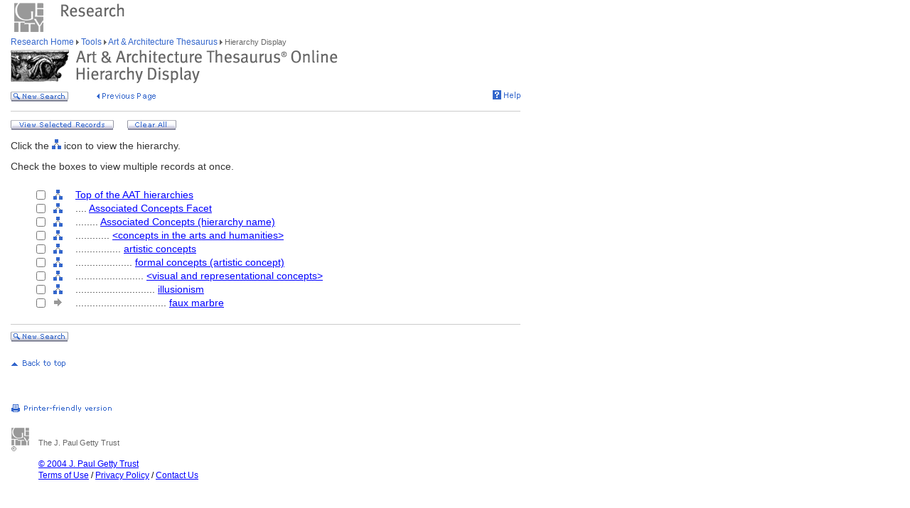

--- FILE ---
content_type: text/html;charset=utf-8
request_url: https://www.getty.edu/vow/AATHierarchy?find=column&logic=AND&note=&page=1&subjectid=300275124
body_size: 16975
content:



<HTML>
<HEAD>
<TITLE>AAT Hierarchy Display (Getty Research)</TITLE>
<meta http-equiv="content-type" content="text/html; charset=utf-8">

<!-- Google Tag Manager -->
<script>(function(w,d,s,l,i){w[l]=w[l]||[];w[l].push({'gtm.start':
new Date().getTime(),event:'gtm.js'});var f=d.getElementsByTagName(s)[0],
j=d.createElement(s),dl=l!='dataLayer'?'&l='+l:'';j.async=true;j.src=
'https://www.googletagmanager.com/gtm.js?id='+i+dl;f.parentNode.insertBefore(j,f);
})(window,document,'script','dataLayer','GTM-NRDC63K');</script>
<!-- End Google Tag Manager -->

<SCRIPT LANGUAGE="JavaScript">
<!--

        rollImage = new Array();

        rollImage[0] = new Image(9,7);
        rollImage[0].src= "/global/images/resrch_blank.gif";

        rollImage[1] = new Image(9,7);
        rollImage[1].src = "/global/images/resrch_arrow.gif";

        rollImage[2] = new Image(9,7);
        rollImage[2].src = "/global/images/resrch_arrow_up.gif";

        rollImage[3] = new Image(9,50);
        rollImage[3].src = "/global/images/resrch_arrow_top.gif";

        rollImage[4] = new Image(9,50);
        rollImage[4].src = "/global/images/resrch_blank_top.gif";


function full_display(find,logic,note)
{
    form = document.full_display;

    ok = false;
    if (!(form.checked.checked == true))
    {
        for (i=0; i<form.checked.length; i++)
        {
            if (form.checked[i].checked)
            {
                ok = true;
                break;
            }
        }
    }
    else ok = true;

    if (!ok)
    {
        alert('You must check at least one of the terms!');
        return;
    }

    form = document.full_display;
    form.find.value = unescape(find);
    form.logic.value = unescape(logic);
    form.note.value = unescape(note);
    form.page.value = 1;
    form.submit();
}

function clear_all()
{
    document.full_display.reset();
}

function code_lookup(anchor,flag)
{
    win = window.open('//research/tools/vocabularies/aat/AATCodeLookup.html' +
                      '?flag=' + escape(flag) + '#' + anchor,'',
                      'innerwidth=600,width=600,innerheight=280,height=280,' +
                      'scrollbars=1,toolbar=0,' +
                      'location=0,directories=0,status=0,menubar=0,resizable=1');
    win.focus();
}

function help_popup(){
    win = window.open("//research/tools/vocabularies/aat/help.html","help_popup",
                      "innerwidth=740,width=740,innerheight=500,height=500," +
                      "scrollbars=1,toolbar=0,location=0,directories=0," +
                      "status=0,menubar=1,resizable=1");
    win.focus();
}

// -->


</SCRIPT>

<SCRIPT SRC="/global/jscript/global.js"></SCRIPT>
<style>a {text-decoration-line:underline; text-decoration-color:blue; color:blue} a:visited {color:purple}</style>
</HEAD>

<BODY BGCOLOR="#FFFFFF" MARGINHEIGHT="0" MARGINWIDTH="0" TOPMARGIN="0" LEFTMARGIN="0" LINK="#3366CC" ALINK="#663399" VLINK="#663399">

<!-- Google Tag Manager (noscript) -->
<noscript><iframe src=https://www.googletagmanager.com/ns.html?id=GTM-NRDC63K
height="0" width="0" style="display:none;visibility:hidden"></iframe></noscript>
<!-- End Google Tag Manager (noscript) -->

<div style="width:100%; background-color:white"><TABLE CELLSPACING="0" CELLPADDING="0" BORDER="0" WIDTH="758">
<tr><td><IMG SRC="/global/images/ghost.gif" ALT="" WIDTH="12" HEIGHT="1" BORDER="0"></td><td valign="top"><A HREF="/"><IMG SRC="/global/images/global_logo_new.gif" ALT="The Getty" WIDTH="50" HEIGHT="50" BORDER="0"></A><IMG SRC="/global/images/ghost.gif" ALT="" WIDTH="20" HEIGHT="50" BORDER="0"><IMG SRC="/global/images/global_header_research.gif" ALT="Research Institute" WIDTH="96" HEIGHT="20" BORDER="0" vspace="5" align="top"></td>
</TR>
<tr>
<TD><IMG SRC="/global/images/ghost.gif" ALT="" WIDTH="1" HEIGHT="1" BORDER="0"></td>
<td valign="top">

<!-- PRINT TABLE -->
<TABLE CELLSPACING="1" CELLPADDING="0" BORDER="0" WIDTH=100%>

<FORM action="AATFullDisplay" name="full_display" method=get>
<INPUT type=hidden name=find>
<INPUT type=hidden name=logic>
<INPUT type=hidden name=note>
<INPUT type=hidden name=page>
<INPUT type=hidden name=subjectid value=-1>

<TR>
    <TD><IMG SRC="/global/images/ghost.gif" ALT="" WIDTH="20" HEIGHT="1" BORDER="0"></TD>
    <TD><IMG SRC="/global/images/ghost.gif" ALT="" WIDTH="25" HEIGHT="1" BORDER="0"></TD>
    <TD><IMG SRC="/global/images/ghost.gif" ALT="" WIDTH="25" HEIGHT="1" BORDER="0"></TD>
    <TD><IMG SRC="/global/images/ghost.gif" ALT="" WIDTH="300" HEIGHT="1" BORDER="0"></TD>
    <TD><IMG SRC="/global/images/ghost.gif" ALT="" WIDTH="200" HEIGHT="1" BORDER="0"></TD>
    <td><IMG SRC="/global/images/ghost.gif" ALT="" WIDTH="20" HEIGHT="1" BORDER="0"></td>
</TR>

<!-- start breadcrumbs -->
<TR>
	<TD VALIGN="top" colspan="5"><A HREF="/research/" CLASS="nav">Research Home </A>
	<img src="/global/images/global_arrow.gif" width="4" height="7" border="0" alt=""><A HREF="/research/tools/" CLASS="nav"> Tools </A><img src="/global/images/global_arrow.gif" width="4" height="7" border="0" alt=""><A HREF="/research/tools/vocabularies/aat/" CLASS="nav"> Art &amp; Architecture Thesaurus </A><img src="/global/images/global_arrow.gif" width="4" height="7" border="0" alt=""><SPAN CLASS="nav_on"> Hierarchy Display <br></SPAN>
	</TD>
	<TD><IMG SRC="/global/images/ghost.gif" ALT="" WIDTH="1" HEIGHT="1" BORDER="0"></TD>
</TR>
<!-- end breadcrumbs -->
<tr>
	<td colspan="5"><IMG SRC="/global/images/ghost.gif" ALT="" WIDTH="1" HEIGHT="3" BORDER="0"></td>
	<TD><IMG SRC="/global/images/ghost.gif" ALT="" WIDTH="1" HEIGHT="1" BORDER="0"></TD>
</tr>
<TR>
	<TD VALIGN="top" colspan="5"><img src="/research/tools/vocabularies/images/header_aat_hierarchy.gif" alt="Art &amp; Architecture Thesaurus Hierarchy Display" width="460" height="47" border="0"></TD>
	<TD><IMG SRC="/global/images/ghost.gif" ALT="" WIDTH="1" HEIGHT="1" BORDER="0"></TD>
</TR>
<tr>
	<td colspan="5"><IMG SRC="/global/images/ghost.gif" ALT="" WIDTH="1" HEIGHT="10" BORDER="0"></td>
	<TD><IMG SRC="/global/images/ghost.gif" ALT="" WIDTH="1" HEIGHT="1" BORDER="0"></TD>
</tr>
<tr>
	<td valign="top" colspan="4"><A href="/research/tools/vocabularies/aat/?find=column&logic=AND&note="><img src="/global/images/global_new_search.gif" alt="New Search" width="81" height="14" border="0"></A>
        <IMG SRC="/global/images/ghost.gif" WIDTH=30 HEIGHT=1>
        <A HREF="javascript:history.back()"><IMG SRC="/research/tools/vocabularies/images/previous_page.gif" WIDTH=90 HEIGHT=14 BORDER=0 ALT="Previous Page"></A></td>
	<td valign="top" align="right"><A HREF="javascript:help_popup()"><img src="/global/images/global_help.gif" alt="Help" width="39" height="13" border="0"></A></td>
</tr>
<tr>
	<td colspan="5"><IMG SRC="/global/images/ghost.gif" ALT="" WIDTH="1" HEIGHT="10" BORDER="0"></td>
	<TD><IMG SRC="/global/images/ghost.gif" ALT="" WIDTH="1" HEIGHT="1" BORDER="0"></TD>
</tr>
<tr>
	<td colspan="5" bgcolor="#cccccc"><IMG SRC="/global/images/ghost.gif" ALT="" WIDTH="1" HEIGHT="1" BORDER="0"></td>
	<TD><IMG SRC="/global/images/ghost.gif" ALT="" WIDTH="1" HEIGHT="1" BORDER="0"></TD>
</tr>
<tr>
	<td colspan="5"><IMG SRC="/global/images/ghost.gif" ALT="" WIDTH="1" HEIGHT="10" BORDER="0"></td>
	<TD><IMG SRC="/global/images/ghost.gif" ALT="" WIDTH="1" HEIGHT="1" BORDER="0"></TD>
</tr>
<tr>
	<td colspan="5" valign="top" NOWRAP>
        <A HREF='javascript:full_display("column", "AND", "")'><img src="/global/images/global_view_selected_record.gif" alt="View Selected Records" width="145" height="14" border="0"></A><IMG SRC="/global/images/ghost.gif" ALT="" WIDTH="15" HEIGHT="1" BORDER="0">
        <A HREF="javascript:clear_all()"><img src="/global/images/global_clear_all.gif" alt="Clear All" width="69" height="14" border="0"></A><IMG SRC="/global/images/ghost.gif" ALT="" WIDTH="10" HEIGHT="1" BORDER="0"></td>
</tr>
<tr>
	<td colspan="5"><IMG SRC="/global/images/ghost.gif" ALT="" WIDTH="1" HEIGHT="10" BORDER="0"></td>
	<TD><IMG SRC="/global/images/ghost.gif" ALT="" WIDTH="1" HEIGHT="1" BORDER="0"></TD>
</tr>
<TR>
        <TD COLSPAN=5><P>Click the <IMG SRC='/global/images/global_hierarchy.gif' WIDTH=13 HEIGHT=14> icon to view the hierarchy.</P></TD>
</TR>
<TR>
        <TD COLSPAN=5><P>Check the boxes to view multiple records at once.</P></TD>
</TR>
<tr>
	<td colspan="5"><IMG SRC="/global/images/ghost.gif" ALT="" WIDTH="1" HEIGHT="10" BORDER="0"></td>
	<TD><IMG SRC="/global/images/ghost.gif" ALT="" WIDTH="1" HEIGHT="1" BORDER="0"></TD>
</tr>

<TR><TD></TD>
<TD ALIGN=RIGHT NOWRAP><INPUT type=checkbox value=300000000 name=checked><SPAN CLASS=page>&nbsp;&nbsp;</SPAN></TD>
<TD VALIGN=middle><A HREF="AATHierarchy?find=column&logic=AND&note=&subjectid=300000000"><IMG SRC='/global/images/global_hierarchy.gif' BORDER=0 ALT='Hierarchy of Top of the AAT hierarchies' WIDTH=13 HEIGHT=14></A></TD>
<TD COLSPAN=2 VALIGN=middle NOWRAP><SPAN CLASS=page><A HREF="AATFullDisplay?find=column&logic=AND&note=&subjectid=300000000">Top of the AAT hierarchies</A></SPAN></TD></TR>
<TR><TD></TD>
<TD ALIGN=RIGHT NOWRAP><INPUT type=checkbox value=300264086 name=checked><SPAN CLASS=page>&nbsp;&nbsp;</SPAN></TD>
<TD VALIGN=middle><A HREF="AATHierarchy?find=column&logic=AND&note=&subjectid=300264086"><IMG SRC='/global/images/global_hierarchy.gif' BORDER=0 ALT="Hierarchy of Associated Concepts Facet" WIDTH=13 HEIGHT=14></A></TD>
<TD COLSPAN=2 VALIGN=middle NOWRAP><SPAN CLASS=page>....&nbsp;<A HREF="AATFullDisplay?find=column&logic=AND&note=&subjectid=300264086">Associated Concepts Facet</A></SPAN></TD>
</TR>
<TR><TD></TD>
<TD ALIGN=RIGHT NOWRAP><INPUT type=checkbox value=300055126 name=checked><SPAN CLASS=page>&nbsp;&nbsp;</SPAN></TD>
<TD VALIGN=middle><A HREF="AATHierarchy?find=column&logic=AND&note=&subjectid=300055126"><IMG SRC='/global/images/global_hierarchy.gif' BORDER=0 ALT="Hierarchy of Associated Concepts (hierarchy name)" WIDTH=13 HEIGHT=14></A></TD>
<TD COLSPAN=2 VALIGN=middle NOWRAP><SPAN CLASS=page>........&nbsp;<A HREF="AATFullDisplay?find=column&logic=AND&note=&subjectid=300055126">Associated Concepts (hierarchy name)</A></SPAN></TD>
</TR>
<TR><TD></TD>
<TD ALIGN=RIGHT NOWRAP><INPUT type=checkbox value=300056107 name=checked><SPAN CLASS=page>&nbsp;&nbsp;</SPAN></TD>
<TD VALIGN=middle><A HREF="AATHierarchy?find=column&logic=AND&note=&subjectid=300056107"><IMG SRC='/global/images/global_hierarchy.gif' BORDER=0 ALT="Hierarchy of &lt;concepts in the arts and humanities&gt;" WIDTH=13 HEIGHT=14></A></TD>
<TD COLSPAN=2 VALIGN=middle NOWRAP><SPAN CLASS=page>............&nbsp;<A HREF="AATFullDisplay?find=column&logic=AND&note=&subjectid=300056107">&lt;concepts in the arts and humanities&gt;</A></SPAN></TD>
</TR>
<TR><TD></TD>
<TD ALIGN=RIGHT NOWRAP><INPUT type=checkbox value=300168394 name=checked><SPAN CLASS=page>&nbsp;&nbsp;</SPAN></TD>
<TD VALIGN=middle><A HREF="AATHierarchy?find=column&logic=AND&note=&subjectid=300168394"><IMG SRC='/global/images/global_hierarchy.gif' BORDER=0 ALT="Hierarchy of artistic concepts" WIDTH=13 HEIGHT=14></A></TD>
<TD COLSPAN=2 VALIGN=middle NOWRAP><SPAN CLASS=page>................&nbsp;<A HREF="AATFullDisplay?find=column&logic=AND&note=&subjectid=300168394">artistic concepts</A></SPAN></TD>
</TR>
<TR><TD></TD>
<TD ALIGN=RIGHT NOWRAP><INPUT type=checkbox value=300164603 name=checked><SPAN CLASS=page>&nbsp;&nbsp;</SPAN></TD>
<TD VALIGN=middle><A HREF="AATHierarchy?find=column&logic=AND&note=&subjectid=300164603"><IMG SRC='/global/images/global_hierarchy.gif' BORDER=0 ALT="Hierarchy of formal concepts (artistic concept)" WIDTH=13 HEIGHT=14></A></TD>
<TD COLSPAN=2 VALIGN=middle NOWRAP><SPAN CLASS=page>....................&nbsp;<A HREF="AATFullDisplay?find=column&logic=AND&note=&subjectid=300164603">formal concepts (artistic concept)</A></SPAN></TD>
</TR>
<TR><TD></TD>
<TD ALIGN=RIGHT NOWRAP><INPUT type=checkbox value=300056326 name=checked><SPAN CLASS=page>&nbsp;&nbsp;</SPAN></TD>
<TD VALIGN=middle><A HREF="AATHierarchy?find=column&logic=AND&note=&subjectid=300056326"><IMG SRC='/global/images/global_hierarchy.gif' BORDER=0 ALT="Hierarchy of &lt;visual and representational concepts&gt;" WIDTH=13 HEIGHT=14></A></TD>
<TD COLSPAN=2 VALIGN=middle NOWRAP><SPAN CLASS=page>........................&nbsp;<A HREF="AATFullDisplay?find=column&logic=AND&note=&subjectid=300056326">&lt;visual and representational concepts&gt;</A></SPAN></TD>
</TR>
<TR><TD></TD>
<TD ALIGN=RIGHT NOWRAP><INPUT type=checkbox value=300056536 name=checked><SPAN CLASS=page>&nbsp;&nbsp;</SPAN></TD>
<TD VALIGN=middle><A HREF="AATHierarchy?find=column&logic=AND&note=&subjectid=300056536"><IMG SRC='/global/images/global_hierarchy.gif' BORDER=0 ALT="Hierarchy of illusionism" WIDTH=13 HEIGHT=14></A></TD>
<TD COLSPAN=2 VALIGN=middle NOWRAP><SPAN CLASS=page>............................&nbsp;<A HREF="AATFullDisplay?find=column&logic=AND&note=&subjectid=300056536">illusionism</A></SPAN></TD>
</TR>
<TR><TD></TD>
<TD ALIGN=RIGHT NOWRAP><INPUT type=checkbox value=300275124 name=checked><SPAN CLASS=page>&nbsp;&nbsp;</SPAN></TD>
<TD VALIGN=middle><IMG SRC='/global/images/global_gray_arrow.gif' WIDTH=14 HEIGHT=14></TD><TD COLSPAN=2 VALIGN=middle NOWRAP><SPAN CLASS=page>................................&nbsp;<A HREF="AATFullDisplay?find=column&logic=AND&note=&subjectid=300275124">faux marbre</A></SPAN></TD></TR>
</FORM>


</FORM>
<tr>
	<td colspan="5"><IMG SRC="/global/images/ghost.gif" ALT="" WIDTH="1" HEIGHT="20" BORDER="0"></td>
	<TD><IMG SRC="/global/images/ghost.gif" ALT="" WIDTH="1" HEIGHT="1" BORDER="0"></TD>
</tr>
<tr>
	<td colspan="5" bgcolor="#cccccc"><IMG SRC="/global/images/ghost.gif" ALT="" WIDTH="1" HEIGHT="1" BORDER="0"></td>
	<TD><IMG SRC="/global/images/ghost.gif" ALT="" WIDTH="1" HEIGHT="1" BORDER="0"></TD>
</tr>
<tr>
	<td colspan="5"><IMG SRC="/global/images/ghost.gif" ALT="" WIDTH="1" HEIGHT="10" BORDER="0"></td>
	<TD><IMG SRC="/global/images/ghost.gif" ALT="" WIDTH="1" HEIGHT="1" BORDER="0"></TD>
</tr>
<tr>
	<td valign="top" colspan="4"><A href="/research/tools/vocabularies/aat/?find=column&logic=AND&note="><img src="/global/images/global_new_search.gif" alt="New Search" width="81" height="14" border="0"></A></td>
</tr>
</TABLE>
<!-- END PRINT -->
<TABLE>
<TR>
			   <TD VALIGN="top" colspan="3"><IMG SRC="/global/images/ghost.gif" WIDTH="1" HEIGHT="24" BORDER="0" ALT=""><BR>
				<SCRIPT LANGUAGE"JavaScript">
document.write('<A href="' + document.location.href + '#top">');
                                </SCRIPT>
                                <IMG SRC="/global/images/global_back_to_top.gif" ALT="Back to Top" WIDTH="76" HEIGHT="11" BORDER="0"></A></TD>
				<TD><IMG SRC="/global/images/ghost.gif" WIDTH="1" HEIGHT="35" BORDER="0" ALT=""></TD>
				<td><IMG SRC="/global/images/ghost.gif" ALT="" WIDTH="1" HEIGHT="1" BORDER="0"></td>
				<TD><IMG SRC="/global/images/ghost.gif" ALT="" WIDTH="1" HEIGHT="1" BORDER="0"></TD>
			</TR>
			<TR>
			   <TD colspan="5"><IMG SRC="/global/images/ghost.gif" WIDTH="1" HEIGHT="50" BORDER="0" ALT=""><br>
<!-- start print page area -->
							<A HREF="/pf/PF"><IMG SRC="/global/images/global_print.gif" ALT="Printer Friendly Version" WIDTH="145" HEIGHT="11" BORDER="0"></A><br>
							<IMG SRC="/global/images/ghost.gif" WIDTH="1" HEIGHT="20" BORDER="0" ALT=""><BR>

				</TD>
				<TD><IMG SRC="/global/images/ghost.gif" ALT="" WIDTH="1" HEIGHT="1" BORDER="0"></TD>
			</TR>
			<TR>
				<TD VALIGN="top" colspan="5">
<!-- start getty identifier -->
							<TABLE CELLPADDING="0" ALIGN="left" CELLSPACING="0" BORDER="0" WIDTH="294">
							<TR>
								<TD ROWSPAN="2" VALIGN="top" WIDTH="38"><IMG SRC="/global/images/home_footer_logo.gif" WIDTH="32" HEIGHT="33" BORDER="0" ALT="The J. Paul Getty Trust" HSPACE="0"></TD>
								<TD VALIGN="bottom" WIDTH="256"><IMG SRC="/global/images/ghost.gif" WIDTH="256" HEIGHT="14" BORDER="0" ALT=""><BR><SPAN CLASS="nav_on">The J. Paul Getty Trust</SPAN><BR>
								<IMG SRC="/global/images/ghost.gif" WIDTH="20" HEIGHT="2" BORDER="0" ALT=""></TD>
							</TR>
							<TR>
								<TD VALIGN="top"><IMG SRC="/global/images/ghost.gif" WIDTH="20" HEIGHT="12" BORDER="0" ALT=""><BR>
								<DIV CLASS="nav"><A HREF="/legal/copyright.html">&#169; 2004 J. Paul Getty Trust<BR>
										Terms of Use</A>&nbsp;/&nbsp;<A HREF="/legal/privacy.html">Privacy Policy</A>&nbsp;/&nbsp;<A HREF="/about/contact_us.html">Contact Us</A></DIV><P>&nbsp;</P>
										</TD>
							</TR>
							</TABLE>
<!-- end getty identifier -->
				</TD>
				<TD><IMG SRC="/global/images/ghost.gif" ALT="" WIDTH="1" HEIGHT="1" BORDER="0"></TD>
			</TR>

</TABLE>

</td></tr></table></div>
<!-- MPS Google Analytics, start -->
<script type="text/javascript">
	var gaJsHost = (("https:" == document.location.protocol) ? "https://ssl." : "http://www.");
	document.write(unescape("%3Cscript src='" + gaJsHost + "google-analytics.com/ga.js' type='text/javascript'%3E%3C/script%3E"));
</script>

<script type="text/javascript">
	try {
		var pageTracker = _gat._getTracker("UA-8087223-1");
		pageTracker._trackPageview();
	} catch(err) {}
</script>
<!-- MPS Google Analytics, end -->
</BODY>
</HTML>
